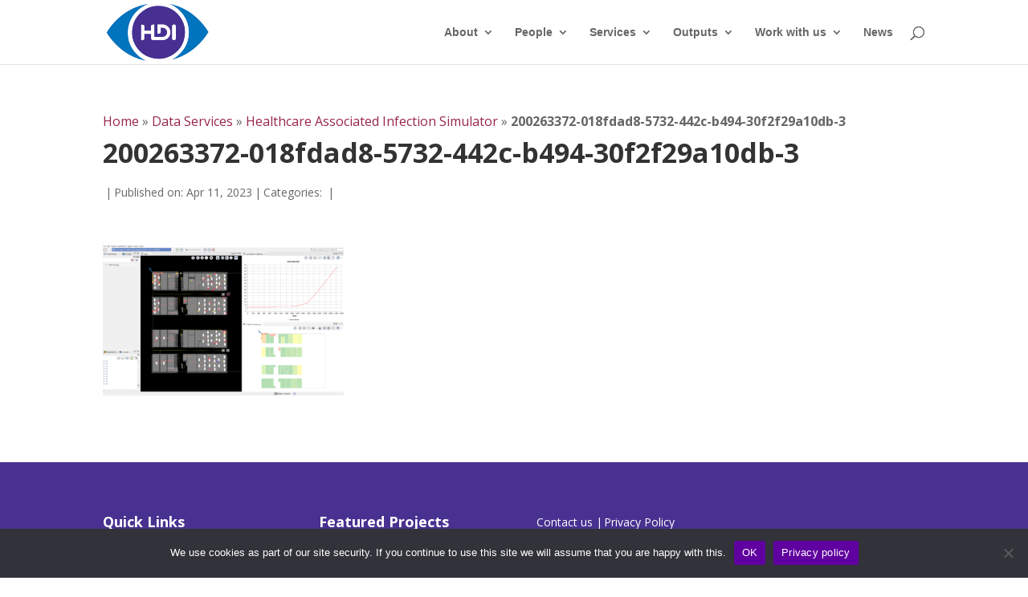

--- FILE ---
content_type: text/css
request_url: https://healthdatainsight.org.uk/wp-content/themes/healthdatainsight-org-uk/style.css?ver=4.27.5
body_size: 115
content:
/*
Theme Name:  Healthdatainsight.org.uk
Theme URI:   http://staging.healthdatainsight.org.uk
Version:     1.0
Description: A child theme of Divi. This is a custom child theme created for our site healthdatainsight.org.uk.
Author:      Rosemarie Gant
Author URI:  http://staging.healthdatainsight.org.uk
Template:    Divi
*/

/*- Add any CSS custom code for this child theme below this line -*/